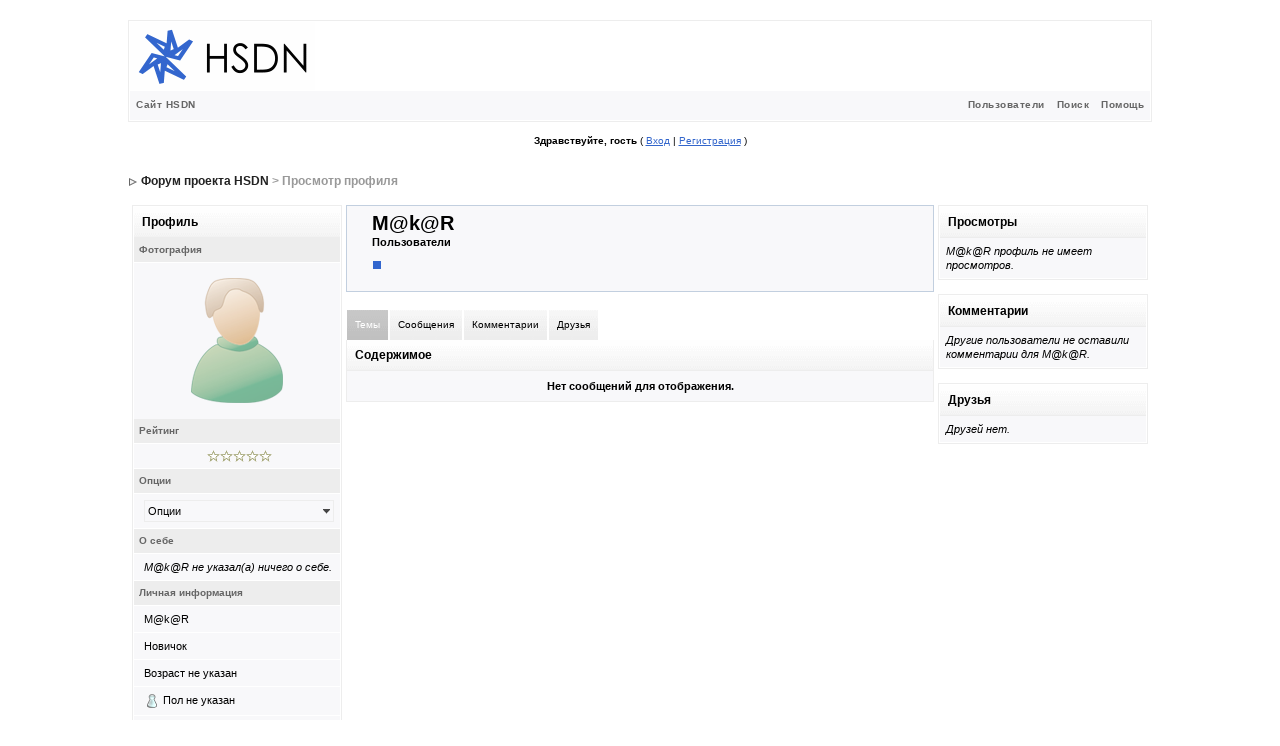

--- FILE ---
content_type: text/html; charset=WINDOWS-1251
request_url: https://forum.hsdn.org/index.php?s=10fee07aafd122af6394357d4ee9e14d&showuser=33
body_size: 5454
content:
<!DOCTYPE html PUBLIC "-//W3C//DTD XHTML 1.0 Transitional//EN" "http://www.w3.org/TR/xhtml1/DTD/xhtml1-transitional.dtd"> 
<html xml:lang="en" lang="en" xmlns="http://www.w3.org/1999/xhtml">
<head>
<meta http-equiv="content-type" content="text/html; charset=windows-1251" />
<link rel="shortcut icon" href="favicon.ico" />
<title>M@k@R - Просмотр профиля</title>
 
<style type="text/css" media="all">

@import url(https://forum.hsdn.org/style_images/css_5.css);

</style> 
 
</head> 
<body>
<div id="ipbwrapper">
<!--ipb.javascript.start-->
<script type="text/javascript">
 //<![CDATA[
 var ipb_var_st            = "0";
 var ipb_lang_tpl_q1       = "Введите номер страницы, на которую хотите перейти.";
 var ipb_var_s             = "a95a45e65f589ded5a55cbc975c6c23f";
 var ipb_var_phpext        = "php";
 var ipb_var_base_url      = "https://forum.hsdn.org/index.php?s=a95a45e65f589ded5a55cbc975c6c23f&";
 var ipb_var_image_url     = "style_images/hsdnimage";
 var ipb_input_f           = "0";
 var ipb_input_t           = "0";
 var ipb_input_p           = "0";
 var ipb_var_cookieid      = "";
 var ipb_var_cookie_domain = "";
 var ipb_var_cookie_path   = "/";
 var ipb_md5_check         = "880ea6a14ea49e853634fbdc5015a024";
 var ipb_new_msgs          = 0;
 var use_enhanced_js       = 1;
 var use_charset           = "windows-1251";
 var ipb_myass_chars_lang  = "Вы ввели слишком мало символов для поиска";
 var ajax_load_msg		   = "Загрузка...";
 //]]>
</script>
<script type="text/javascript" src='jscripts/ips_ipsclass.js'></script>
<script type="text/javascript" src='jscripts/ipb_global.js'></script>
<script type="text/javascript" src='jscripts/ips_menu.js'></script>
<script type="text/javascript" src='style_images/hsdnimage/folder_js_skin/ips_menu_html.js'></script>
<script type="text/javascript" src='cache/lang_cache/ru/lang_javascript.js'></script>
<script type="text/javascript">
//<![CDATA[
var ipsclass = new ipsclass();
ipsclass.init();
ipsclass.settings['do_linked_resize'] = parseInt( "1" );
ipsclass.settings['resize_percent']   = parseInt( "50" );
//]]>
</script>
<!--ipb.javascript.end-->
<div class="borderwrap">
	<div id="logostrip"><a href='https://forum.hsdn.org/index.php?s=a95a45e65f589ded5a55cbc975c6c23f&amp;'><!--ipb.logo.start--><img src='style_images/hsdnimage/logo4.gif' style='vertical-align:top' alt='IPB' border='0' /><!--ipb.logo.end--></a></div>
	<div id="submenu">
		<!--ipb.leftlinks.start-->
		
			<div class='ipb-top-left-link'><a href="http://www.hsdn.org/">Сайт HSDN</a></div>
		
				
		<!--IBF.RULES-->
		<!--ipb.leftlinks.end-->
		<!--ipb.rightlinks.start-->
		<div class='ipb-top-right-link'><a href="https://forum.hsdn.org/index.php?s=a95a45e65f589ded5a55cbc975c6c23f&amp;act=Help">Помощь</a></div>
		<div class='ipb-top-right-link' id="ipb-tl-search"><a href="https://forum.hsdn.org/index.php?s=a95a45e65f589ded5a55cbc975c6c23f&amp;act=Search&amp;f=0">Поиск</a></div>
		<div class='ipb-top-right-link'><a href="https://forum.hsdn.org/index.php?s=a95a45e65f589ded5a55cbc975c6c23f&amp;act=Members">Пользователи</a></div>
		
		<div class='popupmenu-new' id='ipb-tl-search_menu' style='display:none;width:210px'>
			<form action="https://forum.hsdn.org/index.php?s=a95a45e65f589ded5a55cbc975c6c23f&amp;act=Search&amp;CODE=01" method="post">
				<input type='hidden' name='forums' id='gbl-search-forums' value='all' /> 
				<input type="text" size="20" name="keywords" id='ipb-tl-search-box' />
				<input class="button" type="image" style='border:0px' src="style_images/hsdnimage/login-button.gif" />
				
			</form>
			<div style='padding:4px'>
				<a href='https://forum.hsdn.org/index.php?s=a95a45e65f589ded5a55cbc975c6c23f&amp;act=Search'>Дополнительные параметры</a>
			</div>
		</div>
		<script type="text/javascript">
			ipsmenu.register( "ipb-tl-search", 'document.getElementById("ipb-tl-search-box").focus();' );
			gbl_check_search_box();
		</script>
		<!--ipb.rightlinks.end-->
	</div>
</div>

<script type="text/javascript" src='jscripts/ips_xmlhttprequest.js'></script>
<script type="text/javascript" src='jscripts/ipb_global_xmlenhanced.js'></script>
<script type="text/javascript" src='jscripts/dom-drag.js'></script>
<div id='get-myassistant' style='display:none;width:400px;text-align:left;'>
<div class="borderwrap">
 <div class='maintitle' id='myass-drag' title='Нажмите и задержите для перемещения этого окна'>
  <div style='float:right'><a href='#' onclick='document.getElementById("get-myassistant").style.display="none"'>[X]</a></div>
  <div>Помощник</div>
 </div>
 <div id='myass-content' style='overflow-x:auto;'></div>
 </div>
</div>
<!-- Loading Layer -->
<div id='loading-layer' style='display:none'>
	<div id='loading-layer-shadow'>
	   <div id='loading-layer-inner'>
	 	<img src='style_images/hsdnimage/loading_anim.gif' border='0' alt='Загрузка. Пожалуйста, подождите...' />
		<span style='font-weight:bold' id='loading-layer-text'>Загрузка. Пожалуйста, подождите...</span>
	    </div>
	</div>
</div>
<!-- / Loading Layer -->
<!-- Msg Layer -->
<div id='ipd-msg-wrapper'>
	<div id='ipd-msg-title'>
		<a href='#' onclick='document.getElementById("ipd-msg-wrapper").style.display="none"; return false;'><img src='style_images/hsdnimage/close.png' alt='X' title='Close Window' class='ipd' /></a> &nbsp; <strong>Сообщение сайта</strong>
	</div>
	<div id='ipd-msg-inner'><span style='font-weight:bold' id='ipd-msg-text'></span><div class='pp-tiny-text'>(Сообщение закроется через 2 секунды)</div></div>
</div>
<!-- Msg Layer -->

<!-- / End board header -->

<div id="userlinksguest">
	<p class="pcen"><b>Здравствуйте, гость</b> ( <a href="https://forum.hsdn.org/index.php?s=a95a45e65f589ded5a55cbc975c6c23f&amp;act=Login&amp;CODE=00">Вход</a> | <a href="https://forum.hsdn.org/index.php?s=a95a45e65f589ded5a55cbc975c6c23f&amp;act=Reg&amp;CODE=00">Регистрация</a> )







	</p>
</div>
<div id="navstrip"><img src='style_images/hsdnimage/nav.gif' border='0'  alt='&gt;' />&nbsp;<a href='https://forum.hsdn.org/index.php?s=a95a45e65f589ded5a55cbc975c6c23f&amp;act=idx'>Форум проекта HSDN</a>&nbsp;&gt;&nbsp;Просмотр профиля</div>
<!--IBF.NEWPMBOX-->
<script type="text/javascript" src="https://forum.hsdn.org/jscripts/ipb_profile.js"></script>
<script type='text/javascript' src="https://forum.hsdn.org/jscripts/ips_profile_portal.js"></script>
<script type="text/javascript" src="https://forum.hsdn.org/jscripts/ipb_topic.js"></script>
<!--We (?:c|sh)ould use CSS for this.-->
<table cellspacing='4' cellpadding='0' width='100%'  border='0'>
<tr>
	<td style='width:210px' valign='top'>
	<!-- LEFT TABLE -->
		<div class="borderwrap" style='padding:1px'>
			<div class="pp-title">Профиль</div>
			<div class='pp-header'>Фотография</div>
			<table cellpadding='1' cellspacing='0' width='100%'>
			<tr>
				<td width='60%' class='row1' style='padding:3px;margin-bottom:0px' valign='middle' align='center'>
				<!-- Personal Photo -->
					<img id='pp-main-photo' src='style_images/hsdnimage/folder_profile_portal/pp-blank-large.png' width='150' height='150' alt='' />
				<!-- / Personal Photo -->
				<!-- Quick contact -->
				
				<!-- / Quick contact -->
				</td>
			</tr>
			</table>
			
			
				<!-- Rating -->
				<div class='pp-header'>Рейтинг</div>
				<div class='row1' style='padding:6px; margin-bottom:1px; padding-left:10px; text-align: center' id='pp-rating-wrapper'>
					&nbsp;
				</div>
				<!-- / Rating -->
			
			
			<!-- Options -->
			<div class='pp-header'>Опции</div>
			<div class='row1' style='padding:6px; margin-bottom:1px; padding-left:10px; text-align: center'>
				<div class='popmenubutton-new' id='profile-options'>Опции</div>
			</div>
			<!-- / Options -->
			
			<!-- Personal Statement -->
			<div class='pp-header'>О себе</div>
			<div class='row1' style='padding:6px; margin-bottom:1px; padding-left:10px' id='pp-personal_statement'>
				
					<em>M@k@R не&nbsp;указал(а) ничего о&nbsp;себе.</em>
				
				
			</div>
			<!-- / Personal Statement -->
			
			<!-- Personal Info -->
			<div class='pp-header'>Личная информация</div>
			<div class='row1' style='padding:6px; margin-bottom:1px; padding-left:10px'>M@k@R</div>
			
				<div class='row1' style='padding:6px; margin-bottom:1px; padding-left:10px'>Новичок</div>
			
			<div class='row1' style='padding:6px; margin-bottom:1px; padding-left:10px' id='pp-entry-age-wrap'>
				
					<span id='pp-entry-age-text'>Возраст не указан</span> <span id='pp-entry-age-yearsold' style='display:none'>лет</span>
				
			</div>
			<div class='row2' style='padding:6px; margin-bottom:1px; padding-left:10px'>
				<div id='pp-entry-gender-wrap'>
					
						<span id='pp-entry-gender-imgwrap'>
	<img src='style_images/hsdnimage/folder_profile_portal/gender_mystery.png' id='pp-entry-gender-img-33' alt='' border='0' />
</span> <span id='pp-entry-gender-text'>Пол не указан</span>
					
				</div>
				
			</div>
			<div class='row2' style='padding:6px; margin-bottom:1px; padding-left:10px'>
				<div id='pp-entry-location-wrap'>
					
						<span id='pp-entry-location-text'>Место жительства не указано</span>
					
				</div>
				
			</div>
			<div class='row1' style='padding:6px; margin-bottom:0px; padding-left:10px'>
				<div id='pp-entry-born-wrap'>
					
						<span id='pp-entry-born-text'>День рождения не указан</span>
					
				</div>
				
			</div>
			<!-- WARN -->
			
			<!-- / WARN -->
			<!-- / Personal Info -->
			
			<!-- Interests -->
			
				<div class='pp-header'>Интересы</div>
				<div class='row1' style='padding:6px; margin-bottom:1px; padding-left:10px' id='pp-personal_statement'>
					<i>Нет данных</i>
				</div>
			
			<!-- / Interests -->
				
			<!-- Custom Fields -->
			
			<!-- / Custom Fields -->
			
			<!-- Statistics --> 
			<div class='pp-header'>Статистика</div>
			<div class='row1' style='padding:6px; margin-bottom:1px; padding-left:10px'>Регистрация: 20.12.2007</div>
			<div class='row1' style='padding:6px; margin-bottom:1px; padding-left:10px'>Просмотров профиля: 5758<span class='pp-tiny-text'>*</span></div>
			<div class='row1' style='padding:6px; margin-bottom:1px; padding-left:10px'>
				Последнее посещение: 20.12.2007, 23:48
				
			</div>
			
			
				<div class='row2' style='padding:6px; margin-bottom:1px; padding-left:10px'>Часовой пояс: 24.1.2026, 4:46</div>
			
			<div class='row1' style='padding:6px; margin-bottom:1px; padding-left:10px'>0 сообщений (0 за день)</div>
			<!-- / Statistics -->
			
			<!-- Contact Information -->
			<div class='pp-header'>Контактная информация</div>
			<div class='row1' style='padding:6px; margin-bottom:1px; padding-left:10px'>
				<div id='pp-entry-contact-wrap-aim'>
					<img src='style_images/hsdnimage/profile_aim.gif' border='0'  alt='AIM' /> <span id='pp-entry-contact-entry-aim'><i>Нет данных</i></span>
				</div>
			</div>
			
			
			<div class='row1' style='padding:6px; margin-bottom:1px; padding-left:10px'>
				<div id='pp-entry-contact-wrap-yahoo'>
					<img src='style_images/hsdnimage/profile_yahoo.gif' border='0'  alt='Yahoo' /> <span id='pp-entry-contact-entry-yahoo'><i>Нет данных</i></span>
				</div>
			</div>
			
			
			<div class='row1' style='padding:6px; margin-bottom:1px; padding-left:10px'>
				<div id='pp-entry-contact-wrap-icq'>
					<img src='style_images/hsdnimage/profile_icq.gif' border='0'  alt='ICQ' /> <span id='pp-entry-contact-entry-icq'><i>Нет данных</i></span>
				</div>
			</div>
			
			
			<div class='row1' style='padding:6px; margin-bottom:1px; padding-left:10px'>
				<div id='pp-entry-contact-wrap-msn'>
					<img src='style_images/hsdnimage/profile_msn.gif' border='0'  alt='MSN' /> <span id='pp-entry-contact-entry-msn'><i>Нет данных</i></span>
				</div>
			</div>
			
			
			<div class='row1' style='padding:6px; margin-bottom:1px; padding-left:10px'>
				<img src='style_images/hsdnimage/icon_msg_nonew.gif' border='0'  alt='Контакт' /> <a href="https://forum.hsdn.org/index.php?s=a95a45e65f589ded5a55cbc975c6c23f&amp;act=Msg&amp;CODE=4&amp;MID=33">Отправить сообщение</a>
			</div>
			<div class='row1' style='padding:6px; padding-left:10px'>
				<img src='style_images/hsdnimage/icon_msg_nonew.gif' border='0'  alt='Контакт' /> <i>скрыто</i>
			</div>
			<!-- / Contact Information -->
		</div>
		<div class='pp-tiny-text'>* Просмотры профиля обновляются каждый час</div>
		
		<!-- sssh.. ugly hack to stop IE collapsing this column under short widths -->
		<img src='style_images/hsdnimage/blank.gif' width='210' height='1' alt='' />
		
	<!-- / LEFT TABLE -->
	</td>
	<td valign='top'>
	<!-- MAIN TABLE -->
		<div class='pp-name'>
			<table cellpadding='0' cellspacing='0' width='100%'>
			<tr>
				<td width='1%'></td>
				<td width='98%' style='padding-left:10px'>
					<h3 style='font-size:20px'>M@k@R</h3>
					<strong>Пользователи</strong>
					<p><img src='style_images/hsdnimage/pip.gif' border='0'  alt='*' /></p>
				</td>
			</tr>
			</table>
		</div>
		
		<br />
		
		<!-- My Stuff -->
		<div class='pp-tabwrap'>
			
				<div class='pp-taboff' id='pp-content-tab-topics'>Темы</div>
			
				<div class='pp-taboff' id='pp-content-tab-posts'>Сообщения</div>
			
				<div class='pp-taboff' id='pp-content-tab-comments'>Комментарии</div>
				<div class='pp-taboff' id='pp-content-tab-friends'>Друзья</div>
				
		</div>
		<div class="pp-tabclear">Содержимое</div>
		<div class="borderwrap">	
			<div id='pp-main-tab-content' class='pp-contentbox-back'>
				<table cellspacing="1" width="100%"><tr>
	<td class="row1" align="center">
		<b>Нет сообщений для отображения.</b>
	</td>
</tr></table>
			</div>
			
		</div>
		<!-- / My Stuff -->
		
	<!-- / MAIN TABLE -->
	</td>
	
		<td style='width:210px;' valign='top'>
		<!-- RIGHT TABLE -->
		<!-- Recent Visitors -->
		
			<div class="borderwrap" style='padding:1px'>
				<div class="pp-title">Просмотры</div>
				
					<div class='post1' style='padding:6px'>
						<em>M@k@R профиль не имеет просмотров.</em>
					</div>
				
			</div>
		
		<!-- / Recent Visitors -->
	
		<br />
	
		<!-- Comments -->
		
			<div class="borderwrap" style='padding:1px'>
				<div class="pp-title">Комментарии</div>
					<div id='pp-comments-wrap'>
						
	<div class='post1' style='padding:6px'>
		<em>Другие пользователи не&nbsp;оставили комментарии для M@k@R.</em>
	</div>



					</div>
				
			</div>
		
		<!-- / Comments -->
	
		<br />
	
		<!-- Friends -->
		
			<div class="borderwrap" style='padding:1px'>
				<div class="pp-title">Друзья</div>
				
					<div class='post1' style='padding:6px'>
						<em>Друзей нет.</em>
					</div>
				
			</div>
		
		<!-- / Friends -->
		<!-- sssh.. ugly hack to stop IE collapsing this column under short widths -->
		<img src='style_images/hsdnimage/blank.gif' width='210' height='1' alt='' />
		<!-- / RIGHT TABLE -->
		</td>
	
</tr>
</table>
<script type='text/javascript'>
//<![CDATA[
// Settings
ips_personal_portal.settings['allow_rating']      = parseInt("1");
ips_personal_portal.settings['default_rating']    = parseInt("0");
ips_personal_portal.settings['member_id']         = parseInt("33");
ips_personal_portal.settings['is_super_mod']      = parseInt("0");
ips_personal_portal.settings['viewer_id']         = parseInt("0");
ips_personal_portal.settings['edit_allowed']	  = parseInt("0");
ips_personal_portal.settings['img_base_url']      = ipb_var_image_url + '/folder_profile_portal';
ips_personal_portal.settings['img_menu_icon']     = "style_images/hsdnimage/menu_action_down.gif";
ips_personal_portal.settings['img_friend_remove'] = "style_images/hsdnimage/folder_profile_portal/friend_remove_small.png";
ips_personal_portal.settings['img_friend_add']    = "style_images/hsdnimage/folder_profile_portal/friend_add_small.png";
ips_personal_portal.settings['default_tab']       = 'topics';
// Languages
ips_personal_portal.languages['rate_me']          = '<span class="desc">Оценить</span>';
ips_personal_portal.languages['friend_add']       = 'Добавить в друзья';
ips_personal_portal.languages['friend_remove']    = 'Удалить из друзей';
ips_personal_portal.languages['img_alt_rate']     = 'Нажмите на звездочку для оценки этого пользователя';
ips_personal_portal.languages['gender_male']      = 'Мужской';
ips_personal_portal.languages['gender_female']    = 'Женский';
ips_personal_portal.languages['gender_mystery']   = 'Не указан';
ips_personal_portal.languages['loading_tab']      = 'Загрузка...';
ips_personal_portal.languages['deleting_comment'] = 'Удаление комментариев...';
ips_personal_portal.languages['saving_comment']   = 'Сохранение комментария...';
ips_personal_portal.languages['age_unknown']   	  = 'Возраст не указан';
// INIT
ips_personal_portal.init();

menu_build_menu(
"profile-options", new Array(
							
							
							
							
 							'<img src="style_images/hsdnimage/profile_item.gif" border="0" />' + " <a href='https://forum.hsdn.org/index.php?s=a95a45e65f589ded5a55cbc975c6c23f&amp;act=Search&amp;CODE=getalluser&amp;mid=33'>Найти сообщения пользователя</a>",
				 			'<img src="style_images/hsdnimage/profile_item.gif" border="0" />' + " <a href='https://forum.hsdn.org/index.php?s=a95a45e65f589ded5a55cbc975c6c23f&amp;act=Search&amp;CODE=gettopicsuser&amp;mid=33'>Найти темы пользователя</a>"
) );

//]]>
</script>

	<script type='text/javascript'>
	//<![CDATA[
		ips_personal_portal.show_friend_add_or_remove( 1 );
	//]]>
	</script>
<table cellspacing="0" id="gfooter">
	<tr>
		<td width="45%"></td>
		<td width="10%" align="center" nowrap="nowrap"><a href="lofiversion/index.php"><b>Текстовая версия</b></a></td>
		<td width="45%" align="right" nowrap="nowrap">Сейчас: 24.1.2026, 3:46</td>
	</tr>
</table>
<script type='text/javascript'>
//<![CDATA[
menu_do_global_init();
show_inline_messages();
// Uncomment this to fix IE png images
// causes page slowdown, and some missing images occasionally
// if ( is_ie )
// {
//	 ie_fix_png();
// }

//]]>
</script>
<center>Материалы сайта предназначены для лиц 12 лет и старше.</center>

<!-- Copyright Information -->
        				  <div align='center' class='copyright'>
        				  	<a href='http://www.ibresource.ru/' style='text-decoration:none' target='_blank'>Русская версия</a> <a href='http://www.invisionboard.com' style='text-decoration:none' target='_blank'>IP.Board</a>
        				  	 &copy; 2026 &nbsp;<a href='http://www.invisionpower.com' style='text-decoration:none' target='_blank'>IPS, Inc</a>.
        				  </div>
		<!-- / Copyright -->
<center><!-- HSDN Top COUNTER for ID 319 -->
<script type="text/javascript">
(function (doc, win, cb) {
   (win[cb] = win[cb] || []).push(function () {
      try {
         win.hsdnTop319 = new Hsdn.Top({id:319});
      } catch (e) { }
   });
   var hte = doc.getElementsByTagName("script")[0],
       hts = doc.createElement("script");
   hts.type = "text/javascript";
   hts.async = true;
   hts.src = (doc.location.protocol == "https:" ? "https:" : "http:") + "//c3.top.hsdn.org/ht.js";
   hte.parentNode.insertBefore(hts, hte);
})(document, window, "hsdn_top_callbacks");
</script>
<noscript><img src="//c3.top.hsdn.org/hit?id=319" style="position:absolute; left:-9999px;" alt="" /></noscript>
<a target="_top" href="//top.hsdn.org/redirect?from=319"><img src="//c3.top.hsdn.org/logo?ic=2.6&amp;id=319" style="border:0" alt="HSDN &mdash; Рейтинг сайтов" title="HSDN &mdash; Рейтинг сайтов" /></a>
<!-- /HSDN Top COUNTER --></center><br /><br />
</div>
</body> 
</html>

--- FILE ---
content_type: application/javascript; charset=windows-1251
request_url: https://forum.hsdn.org/jscripts/ips_profile_portal.js
body_size: 4941
content:
var ips_personal_portal=new ips_personal_portal();function ips_personal_portal(){this.div_rating_wrapper='pp-rating-wrapper';this.text_rating_image='pp-rating-img-';this.css_classes={'pp-tabon':'pp-tabon','pp-taboff':'pp-taboff','pp-tabshaded':'pp-tabshaded','pp-contentbox-back':'pp-contentbox-back','pp-contentbox-entry-noheight':'pp-contentbox-entry-noheight','pp-contentbox-entry-noheight-mod':'pp-contentbox-entry-noheight-mod','pp-contentbox-entry-noheight-sel':'pp-contentbox-entry-noheight-sel'};this.contact_types={'aim':'aim','msn':'msn','icq':'icq','yahoo':'yahoo'};this.content_tabs={};this.stored_tabs={};this.stored_div_classes={};this.iframe_tabs={'comments':ipb_var_base_url+'act=profile&CODE=personal_iframe_comments','settings':ipb_var_base_url+'act=profile&CODE=personal_iframe_settings','friends':ipb_var_base_url+'act=profile&CODE=personal_iframe_friends'};this.stored_tabs_css={};this.div_names={'pp-entry-gender-wrap':'pp-entry-gender-wrap','pp-entry-gender-text':'pp-entry-gender-text','pp-entry-gender-img':'pp-entry-gender-img','pp-entry-gender-imgwrap':'pp-entry-gender-imgwrap','pp-entry-location-wrap':'pp-entry-location-wrap','pp-entry-location-text':'pp-entry-location-text','pp-entry-born-wrap':'pp-entry-born-wrap','pp-entry-born-text':'pp-entry-born-text','pp-entry-age-wrap':'pp-entry-age-wrap','pp-entry-age-text':'pp-entry-age-text','pp-entry-age-yearsold':'pp-entry-age-yearsold','pp-main-tab-content':'pp-main-tab-content','pp-content-tab':'pp-content-tab','pp-comment-textarea':'pp-comment-textarea','pp-comments-wrap':'pp-comments-wrap','pp-comment-entry':'pp-comment-entry','pp-comment-entry-main':'pp-comment-entry-main','pp-iframe-wrap':'pp-iframe-wrap','pp-entry-contact-wrap':'pp-entry-contact-wrap','pp-entry-contact-entry':'pp-entry-contact-entry','pp-main-photo':'pp-main-photo','pp-personal_statement':'pp-personal_statement','pp-checked':'pp-checked','pp-friend-img':'pp-friend-img','pp-friend-text':'pp-friend-text','pp-friend-wrap':'pp-friend-wrap'};this.settings={'allow_rating':0,'default_rating':3,'edit_allowed':0,'member_id':0,'viewer_id':0,'img_star_on':'star_filled.gif','img_star_selected':'star_selected.gif','img_star_off':'star_empty.gif','img_gender_male':'gender_male.png','img_gender_female':'gender_female.png','img_gender_mystery':'gender_mystery.png','img_base_url':'','img_menu_icon':'','default_tab':'','photo_def_width':'150','photo_def_height':'150','photo_def_src':ipb_var_image_url+'/folder_profile_portal/pp-blank-large.png','img_friend_remove':ipb_var_image_url+'/folder_profile_portal/friend_remove_small.png','img_friend_add':ipb_var_image_url+'/folder_profile_portal/friend_add_small.png'};this.languages={'rate_me':'Rate Me','img_alt_rate':'Rate this member, click on desired star to send rating','gender_male':'Male','gender_female':'Female','gender_mystery':'Gender Not Set','saving_comment':'Saving Comment...','loading_tab':ajax_load_msg,'deleting_comment':'Deleting Comment...','friend_add':'Add as Friend','friend_remove':'Remove Friend'};var loaded_tab=null;this.init=function(){var divs=document.getElementsByTagName('DIV');var divcount=0;for(var i=0;i<=divs.length;i++){try{if(!divs[i].id){continue;}}catch(error){continue;}var divid=divs[i].id;var divname=ipsclass.get_name_from_text(divs[i].id);var divnum=ipsclass.get_id_from_text(divs[i].id);if(divname==this.div_names['pp-content-tab']){var _highlight=0;this.stored_tabs[divnum]=divs[i];this.stored_tabs_css[divnum]=divs[i].className;divs[i].style.cursor='pointer';divs[i].onclick=this.tab_onclick;if(this.settings['default_tab']!=""){if(this.settings['default_tab']==divnum){_highlight=1;}}else if(divcount==0){_highlight=1;}if(_highlight==1){divs[i].className=this.css_classes['pp-tabon'];divs[i].style.display='block';}else{if(divs[i].className!=this.css_classes['pp-tabshaded']){divs[i].className=this.css_classes['pp-taboff'];}divs[i].style.display='block';}divcount++;}}this.init_rating_images();this.show_dropdown_boxes();};this.show_friend_add_or_remove=function(add_friend){try{var _div=document.getElementById(this.div_names['pp-friend-wrap']);var _html='';if(_div.id){if(add_friend){_html="<img src='"+this.settings['img_friend_add']+"' id='"+this.div_names['pp-friend-img']+"' alt='' border='0' /> ";_html+="<a href='#' onclick='friends_pop(\"&amp;do=add&amp;member_id="+this.settings['member_id']+"&amp;md5check="+ipb_md5_check+"\"); ips_personal_portal.show_friend_add_or_remove(0); return false;' id='"+this.div_names['pp-friend-text']+"'>"+this.languages['friend_add']+"</a>";}else{_html="<img src='"+this.settings['img_friend_remove']+"' id='"+this.div_names['pp-friend-img']+"' alt='' border='0' /> ";_html+="<a href='#' onclick='friends_pop(\"&amp;do=remove&amp;member_id="+this.settings['member_id']+"&amp;md5check="+ipb_md5_check+"\"); ips_personal_portal.show_friend_add_or_remove(1); return false;' id='"+this.div_names['pp-friend-text']+"'>"+this.languages['friend_remove']+"</a>";}_div.innerHTML=_html;}}catch(error){}};this.toggle_comment_box=function(comment_id,from_iframe){comment_id=parseInt(comment_id);from_iframe=parseInt(from_iframe);var _document=document;if(from_iframe){var iframe=document.getElementById('pp-main-tab-content-iframe');if(iframe.contentDocument){_document=iframe.contentDocument;}else if(iframe.contentWindow){_document=iframe.contentWindow.document;}else if(iframe.document){_document=iframe.document;}}if(comment_id){var _div=_document.getElementById(this.div_names['pp-comment-entry-main']+'-'+comment_id);var _box=_document.getElementById(this.div_names['pp-checked']+'-'+comment_id);var _class=_div.className;if(_class==this.css_classes['pp-contentbox-entry-noheight']||_class==this.css_classes['pp-contentbox-entry-noheight-mod']){this.stored_div_classes[this.div_names['pp-comment-entry']+'-'+comment_id]=_class;_div.className=this.css_classes['pp-contentbox-entry-noheight-sel'];}else if(this.stored_div_classes[this.div_names['pp-comment-entry']+'-'+comment_id]){_div.className=this.stored_div_classes[this.div_names['pp-comment-entry']+'-'+comment_id];}else{_div.className=this.css_classes['pp-contentbox-entry-noheight'];}}return true;};this.show_dropdown_boxes=function(){var html='';if((this.settings['member_id']==this.settings['viewer_id'])&&(this.settings['viewer_id'])&&(this.settings['edit_allowed']==1)){try{var _wrap=document.getElementById(this.div_names['pp-entry-gender-wrap']);_wrap.className='popmenubutton-new';ipsmenu.register("pp-entry-gender-wrap");var _wrap=document.getElementById(this.div_names['pp-entry-location-wrap']);_wrap.className='popmenubutton-new';ipsmenu.register("pp-entry-location-wrap");var _wrap=document.getElementById(this.div_names['pp-entry-born-wrap']);_wrap.className='popmenubutton-new';ipsmenu.register("pp-entry-born-wrap");}catch(error){}for(var i in this.contact_types){try{var _wrap=document.getElementById(this.div_names['pp-entry-contact-wrap']+'-'+this.contact_types[i]);_wrap.className='popmenubutton-new';ipsmenu.register("pp-entry-contact-wrap"+'-'+this.contact_types[i]);}catch(error){}}}};this.init_rating_images=function(){var html='';if(!this.settings['allow_rating']){return false;}for(var i=1;i<=5;i++){var _onmouseover='';var _onmouseout='';var _onclick='';var _title='';if((this.settings['member_id']!=this.settings['viewer_id'])&&(this.settings['viewer_id'])){_onmouseover=' onmouseover="this.style.cursor=\'pointer\'; ips_personal_portal.show_rating_images('+i+', 0)"';_onmouseout=' onmouseout="ips_personal_portal.show_rating_images(-1, 1)"';_onclick=' onclick="ips_personal_portal.send_rating('+i+')"';_title=this.languages['img_alt_rate'];}html+="<img src='"+this.settings['img_base_url']+'/'+this.settings['img_star_off']+"' "+_onmouseover+_onmouseout+_onclick+"id='"+this.text_rating_image+i+"' alt='-' title='"+_title+"' />";}try{if((this.settings['member_id']!=this.settings['viewer_id'])&&(this.settings['viewer_id'])){document.getElementById(this.div_rating_wrapper).innerHTML=this.languages['rate_me']+' '+html;}else{document.getElementById(this.div_rating_wrapper).innerHTML=html;}this.show_rating_images(this.settings['default_rating'],1);}catch(e){}};this.load_content_tab=function(tab){var html='';if(is_ie&&!is_ie7){var _div=document.getElementById(ips_personal_portal.div_names['pp-main-tab-content']);var _width=parseInt(_div.offsetWidth-12);}if(tab){hide_inline_messages_instant();this.loaded_tab=tab;if(this.iframe_tabs[tab]){var url=this.iframe_tabs[tab]+'&member_id='+this.settings['member_id']+'&md5check='+ipb_md5_check;document.getElementById(this.div_names['pp-main-tab-content']).innerHTML='';var iframeinclude=new iframe_include();iframeinclude.iframe_id='pp-main-tab-content-iframe';iframeinclude.iframe_add_to_div='pp-main-tab-content';iframeinclude.iframe_main_wrapper='pp-iframe-wrap';iframeinclude.init();iframeinclude.include(url);}else{var url=ipb_var_base_url+'act=profile&CODE=personal_ajax_load_tab&member_id='+this.settings['member_id']+'&tab='+tab+'&md5check='+ipb_md5_check;do_request_function=function(){if(!xmlobj.readystate_ready_and_ok()){xmlobj.show_loading(ips_personal_portal.languages['loading_tab']);return;}xmlobj.hide_loading();var html=xmlobj.xmlhandler.responseText;if(html!='error'){document.getElementById(ips_personal_portal.div_names['pp-main-tab-content']).innerHTML=html;try{fix_linked_image_sizes();xmlobj.execute_javascript(html);document.getElementById(ips_personal_portal.div_names['pp-main-tab-content']).style.height='auto';document.getElementById(ips_personal_portal.div_names['pp-main-tab-content']).style.padding='6px';document.getElementById(ips_personal_portal.div_names['pp-main-tab-content']).className=ips_personal_portal.css_classes['pp-contentbox-back'];if(is_ie){_div.style.width=(_width)?_width+"px":'auto';_div.style.overflowX='auto';}}catch(error){}}else{alert(js_error_no_permission);}};xmlobj=new ajax_request();xmlobj.onreadystatechange(do_request_function);xmlobj.process(url);return false;}}};this.send_rating=function(rating){rating=rating?rating:0;if(rating){var url=ipb_var_base_url+'act=xmlout&do=member-rate&member_id='+this.settings['member_id']+'&rating='+rating+'&md5check='+ipb_md5_check;do_request_function=function(){if(!xmlobj.readystate_ready_and_ok()){xmlobj.show_loading('');return;}xmlobj.hide_loading();var html=xmlobj.xmlhandler.responseText;if(html=='no_permission'){alert(js_error_no_permission);}else if(html!='error'){var _result=html.split(',');var _new_value=_result[0];var _new_hits=_result[1];var _new_stars=_result[2];var _type=_result[3];ips_personal_portal.settings['default_rating']=parseInt(_new_stars);ips_personal_portal.show_rating_images(ips_personal_portal.settings['default_rating'],1);ipsclass.fade_in_element(ips_personal_portal.div_rating_wrapper);show_inline_messages_instant('rating_updated');}};xmlobj=new ajax_request();xmlobj.onreadystatechange(do_request_function);xmlobj.process(url);return false;}};this.show_rating_images=function(rating,restore_default){rating=restore_default?this.settings['default_rating']:parseInt(rating);var star=restore_default?this.settings['img_star_on']:this.settings['img_star_selected'];for(var i=1;i<=5;i++){var _img=document.getElementById(this.text_rating_image+i);_img.src=this.settings['img_base_url']+'/'+this.settings['img_star_off'];}for(var i=1;i<=rating;i++){var _img=document.getElementById(this.text_rating_image+i);_img.src=this.settings['img_base_url']+'/'+star;}};this.delete_comment=function(comment_id){var url=ipb_var_base_url+'act=profile&CODE=personal_ajax_delete_comment&member_id='+this.settings['member_id'];var final_fields=new Array();final_fields['md5check']=ipb_md5_check;final_fields['comment_id']=comment_id;do_request_function=function(){if(!xmlobj.readystate_ready_and_ok()){xmlobj.show_loading(ips_personal_portal.languages['deleting_comment']);return;}xmlobj.hide_loading();var html=xmlobj.xmlhandler.responseText;if(html=='nopermission'){alert(message_pop_up_lang['no_permission']);}else if(html!='error'){document.getElementById(ips_personal_portal.div_names['pp-comments-wrap']).innerHTML=html;if(ips_personal_portal.loaded_tab=='comments'){ips_personal_portal.load_content_tab('comments');}}};xmlobj=new ajax_request();xmlobj.onreadystatechange(do_request_function);var xmlreturn=xmlobj.process(url,'POST',xmlobj.format_for_post(final_fields));return false;};this.reload_comments=function(){var url=ipb_var_base_url+'act=profile&CODE=personal_ajax_reload_comments&member_id='+this.settings['member_id'];var final_fields=new Array();final_fields['md5check']=ipb_md5_check;do_request_function=function(){if(!xmlobj_gender.readystate_ready_and_ok()){return;}var html=xmlobj_gender.xmlhandler.responseText;if(html!='error'&&html!='no_permission'){document.getElementById(ips_personal_portal.div_names['pp-comments-wrap']).innerHTML=html;}};xmlobj_gender=new ajax_request();xmlobj_gender.onreadystatechange(do_request_function);var xmlreturn=xmlobj_gender.process(url,'POST',xmlobj_gender.format_for_post(final_fields));return false;};this.save_comment=function(){var url=ipb_var_base_url+'act=profile&CODE=personal_ajax_add_comment&member_id='+this.settings['member_id'];var final_fields=new Array();menu_action_close();final_fields['md5check']=ipb_md5_check;final_fields['comment']=document.getElementById(this.div_names['pp-comment-textarea']).value;do_request_function=function(){if(!xmlobj.readystate_ready_and_ok()){xmlobj.show_loading(ips_personal_portal.languages['saving_comment']);return;}xmlobj.hide_loading();var html=xmlobj.xmlhandler.responseText;if(html=='nopermission'){alert(message_pop_up_lang['no_permission']);return;}else if(html=='error-no-comment'){show_inline_messages_instant('pp_comment_error');return;}else if(html!='error'){document.getElementById(ips_personal_portal.div_names['pp-comments-wrap']).innerHTML=html;xmlobj.execute_javascript(html);if(ips_personal_portal.loaded_tab=='comments'){ips_personal_portal.load_content_tab('comments');}document.getElementById(ips_personal_portal.div_names['pp-comment-textarea']).value='';}};xmlobj=new ajax_request();xmlobj.onreadystatechange(do_request_function);var xmlreturn=xmlobj.process(url,'POST',xmlobj.format_for_post(final_fields));return false;};this.update_personal_photo=function(img_url,width,height){if(!img_url||!img_url.match("/photo-")){img_url=this.settings['photo_def_src'];width=this.settings['photo_def_width'];height=this.settings['photo_def_height'];}var _img=document.getElementById(this.div_names['pp-main-photo']);var mydate=new Date();_img.src=img_url+'?__time='+mydate.getTime();_img.width=width;_img.height=height;};this.update_personal_statement=function(content,website){var _statement=document.getElementById(this.div_names['pp-personal_statement']);content=content.replace( /\[b\](.+?)\[\/b\]/gi,"<b>$1</b>");content=content.replace( /\[i\](.+?)\[\/i\]/gi,"<i>$1</i>");content=content.replace( /\[u\](.+?)\[\/u\]/gi,"<u>$1</u>");content=content.replace( /(\S{19})(\S+?)/g,"$1 $2");_statement.innerHTML=content;if(website){if(website.length>30){_statement.innerHTML+="<br /><br /><a href='"+website+"' target='_blank'>"+ipb_global_lang['visit_my_website']+"</a>";}else{_statement.innerHTML+="<br /><br /><a href='"+website+"' target='_blank'>"+website+"</a>";}}};this.save_settings=function(func_name,field_data,get_data_from_this_id){var url=ipb_var_base_url+'act=xmlout&do=profile-save-settings&member_id='+this.settings['member_id'];var final_fields=new Array();menu_action_close();final_fields['md5check']=ipb_md5_check;final_fields['cmd']=func_name;try{for(var i in field_data){final_fields[i]=field_data[i];}}catch(error){}if(func_name=='birthdate'){final_fields['pp_b_day']=document.getElementById('pp_b_day').options[document.getElementById('pp_b_day').selectedIndex].value;final_fields['pp_b_month']=document.getElementById('pp_b_month').options[document.getElementById('pp_b_month').selectedIndex].value;final_fields['pp_b_year']=document.getElementById('pp_b_year').options[document.getElementById('pp_b_year').selectedIndex].value;}if(get_data_from_this_id!=''){final_fields['value']=document.getElementById(get_data_from_this_id).value;}do_request_function=function(){if(!xmlobj.readystate_ready_and_ok()){xmlobj.show_loading();return;}xmlobj.hide_loading();var html=xmlobj.xmlhandler.responseText;if(html=='nopermission'){alert(message_pop_up_lang['no_permission']);}else if(html!='error'){switch(final_fields['cmd']){case 'gender':var _txt=document.getElementById(ips_personal_portal.div_names['pp-entry-gender-text']);var _imgwrap=document.getElementById(ips_personal_portal.div_names['pp-entry-gender-imgwrap']);var _date=new Date();var _src='';if(html=='male'){_src=ips_personal_portal.settings['img_base_url']+'/'+ips_personal_portal.settings['img_gender_male']+"?__="+_date.getTime();_txt.innerHTML=ips_personal_portal.languages['gender_male'];}else if(html=='female'){_src=ips_personal_portal.settings['img_base_url']+'/'+ips_personal_portal.settings['img_gender_female']+"?__="+_date.getTime();_txt.innerHTML=ips_personal_portal.languages['gender_female'];}else{_src=ips_personal_portal.settings['img_base_url']+'/'+ips_personal_portal.settings['img_gender_mystery']+"?__="+_date.getTime();_txt.innerHTML=ips_personal_portal.languages['gender_mystery'];}_imgwrap.innerHTML="<img src='"+_src+"' alt='' border='0' />";ips_personal_portal.reload_comments();ipsclass.fade_in_element(ips_personal_portal.div_names['pp-entry-gender-wrap']);break;case 'contact':if(html=='icqerror'){show_inline_messages_instant('pp_icq_error');}else{document.getElementById(ips_personal_portal.div_names['pp-entry-contact-entry']+'-'+field_data['contacttype']).innerHTML=html;ipsclass.fade_in_element(ips_personal_portal.div_names['pp-entry-contact-wrap']+'-'+field_data['contacttype']);}break;case 'location':document.getElementById(ips_personal_portal.div_names['pp-entry-location-text']).innerHTML=html;ipsclass.fade_in_element(ips_personal_portal.div_names['pp-entry-location-wrap']);break;case 'birthdate':if(html=='dateerror'){show_inline_messages_instant('pp_date_error');}else{document.getElementById(ips_personal_portal.div_names['pp-entry-born-text']).innerHTML=html;var _dates=html.split('-');if(_dates[2]){var month=new Array(12);month['Jan']="1";month['Feb']="2";month['Mar']="3";month['April']="4";month['May']="5";month['June']="6";month['July']="7";month['Aug']="8";month['Sep']="9";month['Oct']="10";month['Nov']="11";month['Dec']="12";var today=new Date();var _years=today.getFullYear();var _days=today.getDate();var _mos=today.getMonth()+1;var _age=_years-_dates[2];_dates[0]=month[_dates[0]];if(_dates[0]>_mos){_age-=1;}else if(_dates[0]==_mos){if(_dates[1]>_days){_age-=1;}}document.getElementById(ips_personal_portal.div_names['pp-entry-age-text']).innerHTML=_age;document.getElementById(ips_personal_portal.div_names['pp-entry-age-yearsold']).style.display='';ipsclass.fade_in_element(ips_personal_portal.div_names['pp-entry-age-wrap']);}else{document.getElementById(ips_personal_portal.div_names['pp-entry-age-text']).innerHTML=ips_personal_portal.languages['age_unknown'];document.getElementById(ips_personal_portal.div_names['pp-entry-age-yearsold']).style.display='none';ipsclass.fade_in_element(ips_personal_portal.div_names['pp-entry-age-wrap']);document.getElementById(ips_personal_portal.div_names['pp-entry-born-pretext']).style.display='';}ipsclass.fade_in_element(ips_personal_portal.div_names['pp-entry-born-wrap']);}}}};xmlobj=new ajax_request();xmlobj.onreadystatechange(do_request_function);var xmlreturn=xmlobj.process(url,'POST',xmlobj.format_for_post(final_fields));return false;};this.tab_onclick=function(event){var tabid=ipsclass.get_id_from_text(this.id);ipsclass.cancel_bubble(event);ips_personal_portal.tab_load(tabid);return false;};this.tab_load=function(tabid){for(var i in ips_personal_portal.stored_tabs){if(i==tabid){ips_personal_portal.stored_tabs[i].style.display='block';ips_personal_portal.stored_tabs[i].className=ips_personal_portal.css_classes['pp-tabon'];}else{ips_personal_portal.stored_tabs[i].style.display='block';if(ips_personal_portal.stored_tabs_css[i]==ips_personal_portal.css_classes['pp-tabshaded']){ips_personal_portal.stored_tabs[i].className=ips_personal_portal.css_classes['pp-tabshaded'];}else{ips_personal_portal.stored_tabs[i].className=ips_personal_portal.css_classes['pp-taboff'];}}}ips_personal_portal.load_content_tab(tabid);return false;};}
